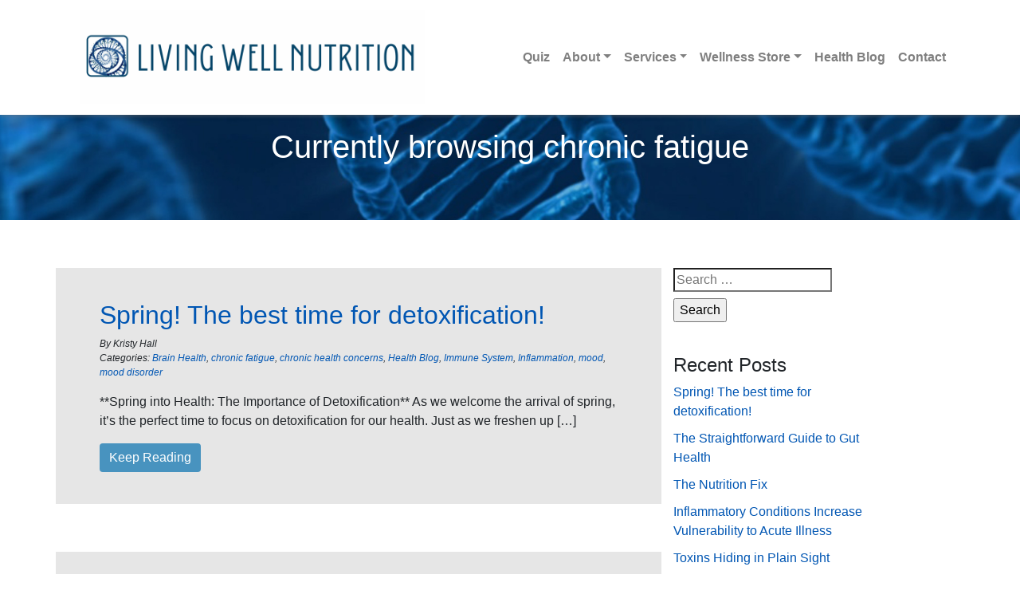

--- FILE ---
content_type: text/html; charset=UTF-8
request_url: https://www.livingwellnutrition.com/category/chronic-fatigue/
body_size: 15180
content:
<!doctype html>
<html lang="en-US">
	<head>
		<meta charset="UTF-8">
		<meta http-equiv="X-UA-Compatible" content="IE=edge">
		<meta name="viewport" content="width=device-width, initial-scale=1, shrink-to-fit=no">
		<title>chronic fatigue | Living Well Nutrition, The Center for Epigenetic Counseling</title>
<meta name='robots' content='max-image-preview:large' />
<link rel='dns-prefetch' href='//www.livingwellnutrition.com' />
<link rel='dns-prefetch' href='//oss.maxcdn.com' />
<link rel='dns-prefetch' href='//cdnjs.cloudflare.com' />
<link rel='dns-prefetch' href='//maxcdn.bootstrapcdn.com' />
<link rel='dns-prefetch' href='//www.googletagmanager.com' />
<link rel="alternate" type="application/rss+xml" title="Living Well Nutrition, The Center for Epigenetic Counseling &raquo; chronic fatigue Category Feed" href="https://www.livingwellnutrition.com/category/chronic-fatigue/feed/" />
<script>(()=>{"use strict";const e=[400,500,600,700,800,900],t=e=>`wprm-min-${e}`,n=e=>`wprm-max-${e}`,s=new Set,o="ResizeObserver"in window,r=o?new ResizeObserver((e=>{for(const t of e)c(t.target)})):null,i=.5/(window.devicePixelRatio||1);function c(s){const o=s.getBoundingClientRect().width||0;for(let r=0;r<e.length;r++){const c=e[r],a=o<=c+i;o>c+i?s.classList.add(t(c)):s.classList.remove(t(c)),a?s.classList.add(n(c)):s.classList.remove(n(c))}}function a(e){s.has(e)||(s.add(e),r&&r.observe(e),c(e))}!function(e=document){e.querySelectorAll(".wprm-recipe").forEach(a)}();if(new MutationObserver((e=>{for(const t of e)for(const e of t.addedNodes)e instanceof Element&&(e.matches?.(".wprm-recipe")&&a(e),e.querySelectorAll?.(".wprm-recipe").forEach(a))})).observe(document.documentElement,{childList:!0,subtree:!0}),!o){let e=0;addEventListener("resize",(()=>{e&&cancelAnimationFrame(e),e=requestAnimationFrame((()=>s.forEach(c)))}),{passive:!0})}})();</script><style id='wp-img-auto-sizes-contain-inline-css' type='text/css'>
img:is([sizes=auto i],[sizes^="auto," i]){contain-intrinsic-size:3000px 1500px}
/*# sourceURL=wp-img-auto-sizes-contain-inline-css */
</style>
<style id='wp-emoji-styles-inline-css' type='text/css'>

	img.wp-smiley, img.emoji {
		display: inline !important;
		border: none !important;
		box-shadow: none !important;
		height: 1em !important;
		width: 1em !important;
		margin: 0 0.07em !important;
		vertical-align: -0.1em !important;
		background: none !important;
		padding: 0 !important;
	}
/*# sourceURL=wp-emoji-styles-inline-css */
</style>
<link rel='stylesheet' id='wp-block-library-css' href='https://www.livingwellnutrition.com/wp-includes/css/dist/block-library/style.min.css?ver=6.9' type='text/css' media='all' />
<style id='classic-theme-styles-inline-css' type='text/css'>
/*! This file is auto-generated */
.wp-block-button__link{color:#fff;background-color:#32373c;border-radius:9999px;box-shadow:none;text-decoration:none;padding:calc(.667em + 2px) calc(1.333em + 2px);font-size:1.125em}.wp-block-file__button{background:#32373c;color:#fff;text-decoration:none}
/*# sourceURL=/wp-includes/css/classic-themes.min.css */
</style>
<link rel='stylesheet' id='wprm-public-css' href='https://www.livingwellnutrition.com/wp-content/plugins/wp-recipe-maker/dist/public-modern.css?ver=10.2.3' type='text/css' media='all' />
<style id='global-styles-inline-css' type='text/css'>
:root{--wp--preset--aspect-ratio--square: 1;--wp--preset--aspect-ratio--4-3: 4/3;--wp--preset--aspect-ratio--3-4: 3/4;--wp--preset--aspect-ratio--3-2: 3/2;--wp--preset--aspect-ratio--2-3: 2/3;--wp--preset--aspect-ratio--16-9: 16/9;--wp--preset--aspect-ratio--9-16: 9/16;--wp--preset--color--black: #000000;--wp--preset--color--cyan-bluish-gray: #abb8c3;--wp--preset--color--white: #ffffff;--wp--preset--color--pale-pink: #f78da7;--wp--preset--color--vivid-red: #cf2e2e;--wp--preset--color--luminous-vivid-orange: #ff6900;--wp--preset--color--luminous-vivid-amber: #fcb900;--wp--preset--color--light-green-cyan: #7bdcb5;--wp--preset--color--vivid-green-cyan: #00d084;--wp--preset--color--pale-cyan-blue: #8ed1fc;--wp--preset--color--vivid-cyan-blue: #0693e3;--wp--preset--color--vivid-purple: #9b51e0;--wp--preset--gradient--vivid-cyan-blue-to-vivid-purple: linear-gradient(135deg,rgb(6,147,227) 0%,rgb(155,81,224) 100%);--wp--preset--gradient--light-green-cyan-to-vivid-green-cyan: linear-gradient(135deg,rgb(122,220,180) 0%,rgb(0,208,130) 100%);--wp--preset--gradient--luminous-vivid-amber-to-luminous-vivid-orange: linear-gradient(135deg,rgb(252,185,0) 0%,rgb(255,105,0) 100%);--wp--preset--gradient--luminous-vivid-orange-to-vivid-red: linear-gradient(135deg,rgb(255,105,0) 0%,rgb(207,46,46) 100%);--wp--preset--gradient--very-light-gray-to-cyan-bluish-gray: linear-gradient(135deg,rgb(238,238,238) 0%,rgb(169,184,195) 100%);--wp--preset--gradient--cool-to-warm-spectrum: linear-gradient(135deg,rgb(74,234,220) 0%,rgb(151,120,209) 20%,rgb(207,42,186) 40%,rgb(238,44,130) 60%,rgb(251,105,98) 80%,rgb(254,248,76) 100%);--wp--preset--gradient--blush-light-purple: linear-gradient(135deg,rgb(255,206,236) 0%,rgb(152,150,240) 100%);--wp--preset--gradient--blush-bordeaux: linear-gradient(135deg,rgb(254,205,165) 0%,rgb(254,45,45) 50%,rgb(107,0,62) 100%);--wp--preset--gradient--luminous-dusk: linear-gradient(135deg,rgb(255,203,112) 0%,rgb(199,81,192) 50%,rgb(65,88,208) 100%);--wp--preset--gradient--pale-ocean: linear-gradient(135deg,rgb(255,245,203) 0%,rgb(182,227,212) 50%,rgb(51,167,181) 100%);--wp--preset--gradient--electric-grass: linear-gradient(135deg,rgb(202,248,128) 0%,rgb(113,206,126) 100%);--wp--preset--gradient--midnight: linear-gradient(135deg,rgb(2,3,129) 0%,rgb(40,116,252) 100%);--wp--preset--font-size--small: 13px;--wp--preset--font-size--medium: 20px;--wp--preset--font-size--large: 36px;--wp--preset--font-size--x-large: 42px;--wp--preset--spacing--20: 0.44rem;--wp--preset--spacing--30: 0.67rem;--wp--preset--spacing--40: 1rem;--wp--preset--spacing--50: 1.5rem;--wp--preset--spacing--60: 2.25rem;--wp--preset--spacing--70: 3.38rem;--wp--preset--spacing--80: 5.06rem;--wp--preset--shadow--natural: 6px 6px 9px rgba(0, 0, 0, 0.2);--wp--preset--shadow--deep: 12px 12px 50px rgba(0, 0, 0, 0.4);--wp--preset--shadow--sharp: 6px 6px 0px rgba(0, 0, 0, 0.2);--wp--preset--shadow--outlined: 6px 6px 0px -3px rgb(255, 255, 255), 6px 6px rgb(0, 0, 0);--wp--preset--shadow--crisp: 6px 6px 0px rgb(0, 0, 0);}:where(.is-layout-flex){gap: 0.5em;}:where(.is-layout-grid){gap: 0.5em;}body .is-layout-flex{display: flex;}.is-layout-flex{flex-wrap: wrap;align-items: center;}.is-layout-flex > :is(*, div){margin: 0;}body .is-layout-grid{display: grid;}.is-layout-grid > :is(*, div){margin: 0;}:where(.wp-block-columns.is-layout-flex){gap: 2em;}:where(.wp-block-columns.is-layout-grid){gap: 2em;}:where(.wp-block-post-template.is-layout-flex){gap: 1.25em;}:where(.wp-block-post-template.is-layout-grid){gap: 1.25em;}.has-black-color{color: var(--wp--preset--color--black) !important;}.has-cyan-bluish-gray-color{color: var(--wp--preset--color--cyan-bluish-gray) !important;}.has-white-color{color: var(--wp--preset--color--white) !important;}.has-pale-pink-color{color: var(--wp--preset--color--pale-pink) !important;}.has-vivid-red-color{color: var(--wp--preset--color--vivid-red) !important;}.has-luminous-vivid-orange-color{color: var(--wp--preset--color--luminous-vivid-orange) !important;}.has-luminous-vivid-amber-color{color: var(--wp--preset--color--luminous-vivid-amber) !important;}.has-light-green-cyan-color{color: var(--wp--preset--color--light-green-cyan) !important;}.has-vivid-green-cyan-color{color: var(--wp--preset--color--vivid-green-cyan) !important;}.has-pale-cyan-blue-color{color: var(--wp--preset--color--pale-cyan-blue) !important;}.has-vivid-cyan-blue-color{color: var(--wp--preset--color--vivid-cyan-blue) !important;}.has-vivid-purple-color{color: var(--wp--preset--color--vivid-purple) !important;}.has-black-background-color{background-color: var(--wp--preset--color--black) !important;}.has-cyan-bluish-gray-background-color{background-color: var(--wp--preset--color--cyan-bluish-gray) !important;}.has-white-background-color{background-color: var(--wp--preset--color--white) !important;}.has-pale-pink-background-color{background-color: var(--wp--preset--color--pale-pink) !important;}.has-vivid-red-background-color{background-color: var(--wp--preset--color--vivid-red) !important;}.has-luminous-vivid-orange-background-color{background-color: var(--wp--preset--color--luminous-vivid-orange) !important;}.has-luminous-vivid-amber-background-color{background-color: var(--wp--preset--color--luminous-vivid-amber) !important;}.has-light-green-cyan-background-color{background-color: var(--wp--preset--color--light-green-cyan) !important;}.has-vivid-green-cyan-background-color{background-color: var(--wp--preset--color--vivid-green-cyan) !important;}.has-pale-cyan-blue-background-color{background-color: var(--wp--preset--color--pale-cyan-blue) !important;}.has-vivid-cyan-blue-background-color{background-color: var(--wp--preset--color--vivid-cyan-blue) !important;}.has-vivid-purple-background-color{background-color: var(--wp--preset--color--vivid-purple) !important;}.has-black-border-color{border-color: var(--wp--preset--color--black) !important;}.has-cyan-bluish-gray-border-color{border-color: var(--wp--preset--color--cyan-bluish-gray) !important;}.has-white-border-color{border-color: var(--wp--preset--color--white) !important;}.has-pale-pink-border-color{border-color: var(--wp--preset--color--pale-pink) !important;}.has-vivid-red-border-color{border-color: var(--wp--preset--color--vivid-red) !important;}.has-luminous-vivid-orange-border-color{border-color: var(--wp--preset--color--luminous-vivid-orange) !important;}.has-luminous-vivid-amber-border-color{border-color: var(--wp--preset--color--luminous-vivid-amber) !important;}.has-light-green-cyan-border-color{border-color: var(--wp--preset--color--light-green-cyan) !important;}.has-vivid-green-cyan-border-color{border-color: var(--wp--preset--color--vivid-green-cyan) !important;}.has-pale-cyan-blue-border-color{border-color: var(--wp--preset--color--pale-cyan-blue) !important;}.has-vivid-cyan-blue-border-color{border-color: var(--wp--preset--color--vivid-cyan-blue) !important;}.has-vivid-purple-border-color{border-color: var(--wp--preset--color--vivid-purple) !important;}.has-vivid-cyan-blue-to-vivid-purple-gradient-background{background: var(--wp--preset--gradient--vivid-cyan-blue-to-vivid-purple) !important;}.has-light-green-cyan-to-vivid-green-cyan-gradient-background{background: var(--wp--preset--gradient--light-green-cyan-to-vivid-green-cyan) !important;}.has-luminous-vivid-amber-to-luminous-vivid-orange-gradient-background{background: var(--wp--preset--gradient--luminous-vivid-amber-to-luminous-vivid-orange) !important;}.has-luminous-vivid-orange-to-vivid-red-gradient-background{background: var(--wp--preset--gradient--luminous-vivid-orange-to-vivid-red) !important;}.has-very-light-gray-to-cyan-bluish-gray-gradient-background{background: var(--wp--preset--gradient--very-light-gray-to-cyan-bluish-gray) !important;}.has-cool-to-warm-spectrum-gradient-background{background: var(--wp--preset--gradient--cool-to-warm-spectrum) !important;}.has-blush-light-purple-gradient-background{background: var(--wp--preset--gradient--blush-light-purple) !important;}.has-blush-bordeaux-gradient-background{background: var(--wp--preset--gradient--blush-bordeaux) !important;}.has-luminous-dusk-gradient-background{background: var(--wp--preset--gradient--luminous-dusk) !important;}.has-pale-ocean-gradient-background{background: var(--wp--preset--gradient--pale-ocean) !important;}.has-electric-grass-gradient-background{background: var(--wp--preset--gradient--electric-grass) !important;}.has-midnight-gradient-background{background: var(--wp--preset--gradient--midnight) !important;}.has-small-font-size{font-size: var(--wp--preset--font-size--small) !important;}.has-medium-font-size{font-size: var(--wp--preset--font-size--medium) !important;}.has-large-font-size{font-size: var(--wp--preset--font-size--large) !important;}.has-x-large-font-size{font-size: var(--wp--preset--font-size--x-large) !important;}
:where(.wp-block-post-template.is-layout-flex){gap: 1.25em;}:where(.wp-block-post-template.is-layout-grid){gap: 1.25em;}
:where(.wp-block-term-template.is-layout-flex){gap: 1.25em;}:where(.wp-block-term-template.is-layout-grid){gap: 1.25em;}
:where(.wp-block-columns.is-layout-flex){gap: 2em;}:where(.wp-block-columns.is-layout-grid){gap: 2em;}
:root :where(.wp-block-pullquote){font-size: 1.5em;line-height: 1.6;}
/*# sourceURL=global-styles-inline-css */
</style>
<link rel='stylesheet' id='rs-plugin-settings-css' href='https://www.livingwellnutrition.com/wp-content/plugins/revslider/public/assets/css/settings.css?ver=5.4.8' type='text/css' media='all' />
<style id='rs-plugin-settings-inline-css' type='text/css'>
#rs-demo-id {}
/*# sourceURL=rs-plugin-settings-inline-css */
</style>
<link rel='stylesheet' id='tribe-events-v2-single-skeleton-css' href='https://www.livingwellnutrition.com/wp-content/plugins/the-events-calendar/build/css/tribe-events-single-skeleton.css?ver=6.15.12.2' type='text/css' media='all' />
<link rel='stylesheet' id='tribe-events-v2-single-skeleton-full-css' href='https://www.livingwellnutrition.com/wp-content/plugins/the-events-calendar/build/css/tribe-events-single-full.css?ver=6.15.12.2' type='text/css' media='all' />
<link rel='stylesheet' id='tec-events-elementor-widgets-base-styles-css' href='https://www.livingwellnutrition.com/wp-content/plugins/the-events-calendar/build/css/integrations/plugins/elementor/widgets/widget-base.css?ver=6.15.12.2' type='text/css' media='all' />
<link rel='stylesheet' id='bootstrap.min-css' href='//maxcdn.bootstrapcdn.com/bootstrap/4.0.0-beta.2/css/bootstrap.min.css?ver=6.9' type='text/css' media='all' />
<link rel='stylesheet' id='font-awesome-css' href='https://www.livingwellnutrition.com/wp-content/plugins/elementor/assets/lib/font-awesome/css/font-awesome.min.css?ver=4.7.0' type='text/css' media='all' />
<link rel='stylesheet' id='google-fonts-css' href='http:////fonts.googleapis.com/css?family=Libre+Baskerville%3A400%2C400i%2C700%7CRoboto%3A400%2C400i%2C500%2C500i%2C700%2C700i&#038;ver=6.9' type='text/css' media='all' />
<script type="text/javascript" src="https://www.livingwellnutrition.com/wp-includes/js/jquery/jquery.min.js?ver=3.7.1" id="jquery-core-js"></script>
<script type="text/javascript" src="https://www.livingwellnutrition.com/wp-includes/js/jquery/jquery-migrate.min.js?ver=3.4.1" id="jquery-migrate-js"></script>
<script type="text/javascript" src="https://www.livingwellnutrition.com/wp-content/plugins/revslider/public/assets/js/jquery.themepunch.tools.min.js?ver=5.4.8" id="tp-tools-js"></script>
<script type="text/javascript" src="https://www.livingwellnutrition.com/wp-content/plugins/revslider/public/assets/js/jquery.themepunch.revolution.min.js?ver=5.4.8" id="revmin-js"></script>
<script type="text/javascript" src="//cdnjs.cloudflare.com/ajax/libs/popper.js/1.12.3/umd/popper.min.js?ver=6.9" id="popper-js"></script>
<script type="text/javascript" src="//maxcdn.bootstrapcdn.com/bootstrap/4.0.0-beta.3/js/bootstrap.min.js?ver=6.9" id="bootstrap.min-js"></script>

<!-- Google tag (gtag.js) snippet added by Site Kit -->
<!-- Google Analytics snippet added by Site Kit -->
<script type="text/javascript" src="https://www.googletagmanager.com/gtag/js?id=GT-PZ6GGVQ" id="google_gtagjs-js" async></script>
<script type="text/javascript" id="google_gtagjs-js-after">
/* <![CDATA[ */
window.dataLayer = window.dataLayer || [];function gtag(){dataLayer.push(arguments);}
gtag("set","linker",{"domains":["www.livingwellnutrition.com"]});
gtag("js", new Date());
gtag("set", "developer_id.dZTNiMT", true);
gtag("config", "GT-PZ6GGVQ");
//# sourceURL=google_gtagjs-js-after
/* ]]> */
</script>
<link rel="https://api.w.org/" href="https://www.livingwellnutrition.com/wp-json/" /><link rel="alternate" title="JSON" type="application/json" href="https://www.livingwellnutrition.com/wp-json/wp/v2/categories/7" /><meta name="generator" content="Site Kit by Google 1.167.0" /><style type="text/css"> .tippy-box[data-theme~="wprm"] { background-color: #333333; color: #FFFFFF; } .tippy-box[data-theme~="wprm"][data-placement^="top"] > .tippy-arrow::before { border-top-color: #333333; } .tippy-box[data-theme~="wprm"][data-placement^="bottom"] > .tippy-arrow::before { border-bottom-color: #333333; } .tippy-box[data-theme~="wprm"][data-placement^="left"] > .tippy-arrow::before { border-left-color: #333333; } .tippy-box[data-theme~="wprm"][data-placement^="right"] > .tippy-arrow::before { border-right-color: #333333; } .tippy-box[data-theme~="wprm"] a { color: #FFFFFF; } .wprm-comment-rating svg { width: 18px !important; height: 18px !important; } img.wprm-comment-rating { width: 90px !important; height: 18px !important; } body { --comment-rating-star-color: #343434; } body { --wprm-popup-font-size: 16px; } body { --wprm-popup-background: #ffffff; } body { --wprm-popup-title: #000000; } body { --wprm-popup-content: #444444; } body { --wprm-popup-button-background: #444444; } body { --wprm-popup-button-text: #ffffff; } body { --wprm-popup-accent: #747B2D; }</style><style type="text/css">.wprm-glossary-term {color: #5A822B;text-decoration: underline;cursor: help;}</style><meta name="tec-api-version" content="v1"><meta name="tec-api-origin" content="https://www.livingwellnutrition.com"><link rel="alternate" href="https://www.livingwellnutrition.com/wp-json/tribe/events/v1/" /><meta name="generator" content="Elementor 3.33.4; features: e_font_icon_svg, additional_custom_breakpoints; settings: css_print_method-external, google_font-enabled, font_display-swap">
<!-- SEO meta tags powered by SmartCrawl https://wpmudev.com/project/smartcrawl-wordpress-seo/ -->
<link rel="canonical" href="https://www.livingwellnutrition.com/category/chronic-fatigue/" />
<link rel='next' href='https://www.livingwellnutrition.com/category/chronic-fatigue/page/2/' />
<script type="application/ld+json">{"@context":"https:\/\/schema.org","@graph":[{"@type":"Organization","@id":"https:\/\/www.livingwellnutrition.com\/#schema-publishing-organization","url":"https:\/\/www.livingwellnutrition.com","name":"Living Well Nutrition, The Center for Epigenetic Counseling"},{"@type":"WebSite","@id":"https:\/\/www.livingwellnutrition.com\/#schema-website","url":"https:\/\/www.livingwellnutrition.com","name":"Living Well Nutrition, The Center for Epigenetic Counseling","encoding":"UTF-8","potentialAction":{"@type":"SearchAction","target":"https:\/\/www.livingwellnutrition.com\/search\/{search_term_string}\/","query-input":"required name=search_term_string"}},{"@type":"CollectionPage","@id":"https:\/\/www.livingwellnutrition.com\/category\/chronic-fatigue\/#schema-webpage","isPartOf":{"@id":"https:\/\/www.livingwellnutrition.com\/#schema-website"},"publisher":{"@id":"https:\/\/www.livingwellnutrition.com\/#schema-publishing-organization"},"url":"https:\/\/www.livingwellnutrition.com\/category\/chronic-fatigue\/","mainEntity":{"@type":"ItemList","itemListElement":[{"@type":"ListItem","position":"1","url":"https:\/\/www.livingwellnutrition.com\/spring-the-best-time-for-detoxification\/"},{"@type":"ListItem","position":"2","url":"https:\/\/www.livingwellnutrition.com\/listen-to-your-gut-health\/"},{"@type":"ListItem","position":"3","url":"https:\/\/www.livingwellnutrition.com\/time-for-healing\/"},{"@type":"ListItem","position":"4","url":"https:\/\/www.livingwellnutrition.com\/sauces-save-health\/"},{"@type":"ListItem","position":"5","url":"https:\/\/www.livingwellnutrition.com\/fibromyalgia-symptoms-improved\/"}]}},{"@type":"BreadcrumbList","@id":"https:\/\/www.livingwellnutrition.com\/category\/chronic-fatigue?category_name=chronic-fatigue\/#breadcrumb","itemListElement":[{"@type":"ListItem","position":1,"name":"Home","item":"https:\/\/www.livingwellnutrition.com"},{"@type":"ListItem","position":2,"name":"Archive for chronic fatigue"}]}]}</script>
<!-- /SEO -->
			<style>
				.e-con.e-parent:nth-of-type(n+4):not(.e-lazyloaded):not(.e-no-lazyload),
				.e-con.e-parent:nth-of-type(n+4):not(.e-lazyloaded):not(.e-no-lazyload) * {
					background-image: none !important;
				}
				@media screen and (max-height: 1024px) {
					.e-con.e-parent:nth-of-type(n+3):not(.e-lazyloaded):not(.e-no-lazyload),
					.e-con.e-parent:nth-of-type(n+3):not(.e-lazyloaded):not(.e-no-lazyload) * {
						background-image: none !important;
					}
				}
				@media screen and (max-height: 640px) {
					.e-con.e-parent:nth-of-type(n+2):not(.e-lazyloaded):not(.e-no-lazyload),
					.e-con.e-parent:nth-of-type(n+2):not(.e-lazyloaded):not(.e-no-lazyload) * {
						background-image: none !important;
					}
				}
			</style>
			<link rel="icon" href="https://www.livingwellnutrition.com/wp-content/uploads/cropped-LWN.Favicon-1-32x32.png" sizes="32x32" />
<link rel="icon" href="https://www.livingwellnutrition.com/wp-content/uploads/cropped-LWN.Favicon-1-192x192.png" sizes="192x192" />
<link rel="apple-touch-icon" href="https://www.livingwellnutrition.com/wp-content/uploads/cropped-LWN.Favicon-1-180x180.png" />
<meta name="msapplication-TileImage" content="https://www.livingwellnutrition.com/wp-content/uploads/cropped-LWN.Favicon-1-270x270.png" />
<script type="text/javascript">function setREVStartSize(e){									
						try{ e.c=jQuery(e.c);var i=jQuery(window).width(),t=9999,r=0,n=0,l=0,f=0,s=0,h=0;
							if(e.responsiveLevels&&(jQuery.each(e.responsiveLevels,function(e,f){f>i&&(t=r=f,l=e),i>f&&f>r&&(r=f,n=e)}),t>r&&(l=n)),f=e.gridheight[l]||e.gridheight[0]||e.gridheight,s=e.gridwidth[l]||e.gridwidth[0]||e.gridwidth,h=i/s,h=h>1?1:h,f=Math.round(h*f),"fullscreen"==e.sliderLayout){var u=(e.c.width(),jQuery(window).height());if(void 0!=e.fullScreenOffsetContainer){var c=e.fullScreenOffsetContainer.split(",");if (c) jQuery.each(c,function(e,i){u=jQuery(i).length>0?u-jQuery(i).outerHeight(!0):u}),e.fullScreenOffset.split("%").length>1&&void 0!=e.fullScreenOffset&&e.fullScreenOffset.length>0?u-=jQuery(window).height()*parseInt(e.fullScreenOffset,0)/100:void 0!=e.fullScreenOffset&&e.fullScreenOffset.length>0&&(u-=parseInt(e.fullScreenOffset,0))}f=u}else void 0!=e.minHeight&&f<e.minHeight&&(f=e.minHeight);e.c.closest(".rev_slider_wrapper").css({height:f})					
						}catch(d){console.log("Failure at Presize of Slider:"+d)}						
					};</script>
<style id="sccss">img.alignright { float: right; margin: 0 0 1em 1em; }
img.alignleft { float: left; margin: 0 1em 1em 0; }
img.aligncenter { display: block; margin-left: auto; margin-right: auto; }
.alignright { float: right; }
.alignleft { float: left; }
.aligncenter { display: block; margin-left: auto; margin-right: auto; }

body {padding-top:72px;}
body.logged-in {padding-top:102px;}
/* body.logged-in .fixed-top {margin-top:32px;} */

.container-fluid {padding:0;}

.container-padding {
  padding:60px 0;
}

header.header {
  background:#fff;
	-webkit-box-shadow: 0px 2px 4px 0px rgba(102,102,102,0.5);
  -moz-box-shadow: 0px 2px 4px 0px rgba(102,102,102,0.5);
  box-shadow: 0px 2px 4px 0px rgba(102,102,102,0.5);
}

.top-bar {padding: 10px 0 0;}
.top-bar .contact-info li {
	padding-left:15px;
}
.top-bar .contact-info li a {color:#fff;}

.navbar .dropdown-menu li {
	width: 100%;
  margin-left: 0 !important;
}

.dropdown:hover>.dropdown-menu {
	display: block;
  margin:0!important;
}

.navbar > .dropdown-menu {margin:0!important;}

.menu-item-has-children:hover>.sub-menu {
  display:block;
  top: 0;
  margin-left: 99%;
}

.dropdown-menu>.menu-item-has-children>.dropdown-item::after {
    display: inline-block;
    width: 0;
    height: 0;
    margin-left: .255em;
    vertical-align: .15em;
    content: "";
    border-top: .3em solid;
    border-right: .3em solid transparent;
    border-bottom: 0;
    border-left: .3em solid transparent;
  	/* Safari */
-webkit-transform: rotate(-90deg);

/* Firefox */
-moz-transform: rotate(-90deg);

/* IE */
-ms-transform: rotate(-90deg);

/* Opera */
-o-transform: rotate(-90deg);
}

.navbar-light .navbar-nav .nav-link {
    font-family: 'Roboto', sans-serif;
    font-weight: bold
}

#form-container {
  height:100%;
}

.home-funnel .inner {padding:40px;}

.home-funnel .inner h2, .site-wide-cta h2 {
  font-family: 'Libre Baskerville', serif;
  color:#4893BF;
  font-size:32px;
}

.home-funnel .inner p, .site-wide-cta p {
  font-family: 'Roboto', sans-serif;
  color:#000;
  font-size:18px;
}

.page-header{
	padding:60px 0;
}

.page-header h1 {color:#fff;}

a {color:#0056b3}

.site-wide-cta {
	padding:60px 0;
}

footer.footer {
	/*background:#062f6e; replaced 6/22/2023*/
	background:	#022743;
	padding-top:60px;
  padding-bottom:134px;
  color:#fff;
}

footer.footer ul {
  list-style:none;
  padding:0;
}

footer.footer li {
  margin:20px 20px 20px 0;
}
footer.footer a {color:#fff;}

p.copyright {
	font-size:14px;
}
	 .btn-primary, .bg-primary {
		 background-color:#4893BF!important;
		 color:#fff;
		 border:none;
	 }

	 .btn-primary:hover {
		 background-color:#0467ff!important;
		 color:#fff;
		 border:none;
	 }

/* Small devices (landscape phones, 576px and up)*/
@media (min-width: 576px) {
	body {padding-top:100px;}
}

/* Medium devices (tablets, 768px and up)*/
@media (min-width: 768px) {
	
}

/* Large devices (desktops, 992px and up)*/
@media (min-width: 992px) {
  .home-funnel .inner {padding:100px;}
}

/* Extra large devices (large desktops, 1200px and up)*/
@media (min-width: 1200px) {
  
}


.blog .post, .tag .post, .archive .post {
    margin-bottom: 60px;
    background: #e6e6e6;
    padding: 40px;
}

/*Pagination*/
ul.page-numbers {
    list-style: none;
    margin: 0;
}

.page-numbers:after {
    content: ".";
    display: block;
    clear: both;
    visibility: hidden;
    line-height: 0;
    height: 0;
}

ul.page-numbers li {
    display: block;
    float: left;
    margin: 0 4px 4px 0;
    text-align: center;
}

.page-numbers a,
.page-numbers span {
    line-height: 1.6em;
    display: block;
    padding: 0 6px;
    height: 18px;
    line-height: 18px;
    font-size: 12px;
    text-decoration: none;
    font-weight: 400;
    cursor: pointer;
    border: 1px solid #ddd;
    color: #888;
}

.page-numbers a span { padding: 0 }

.page-numbers a:hover,
.page-numbers.current,
.page-numbers.current:hover {
    color: #000;
    background: #f7f7f7;
    text-decoration: none;
}

.page-numbers:hover { text-decoration: none }

.sidebar .widget {
    margin-bottom: 40px;
}

.page-template-default .sidebar .widget {
    text-align: center;
}

.sidebar .widget ul {
  list-style:none;
  padding-left:0;
}

.sidebar .widget li {
  margin-bottom:10px;
}

@media (min-width: 783px) {
  #forminator-module-504 .forminator-row:nth-child(2) {
      width: 80%;
      float: left;
  }
}</style>		<!-- Google Analytics -->
		<script>
		(function(i,s,o,g,r,a,m){i['GoogleAnalyticsObject']=r;i[r]=i[r]||function(){
		(i[r].q=i[r].q||[]).push(arguments)},i[r].l=1*new Date();a=s.createElement(o),
		m=s.getElementsByTagName(o)[0];a.async=1;a.src=g;m.parentNode.insertBefore(a,m)
		})(window,document,'script','https://www.google-analytics.com/analytics.js','ga');

		ga('create', 'UA-79141673-1', 'auto');
		ga('send', 'pageview');
		</script>
		<!-- End Google Analytics -->
		<!-- Font Awesome 6 Free -->
<link href="https://cdnjs.cloudflare.com/ajax/libs/font-awesome/6.5.2/css/all.min.css" rel="stylesheet">

	</head>
	<body class="archive category category-chronic-fatigue category-7 wp-custom-logo wp-theme-cenc tribe-no-js elementor-default elementor-kit-4621">
	
	<header class="header fixed-top">
			  	<nav class="navbar navbar-expand-md navbar-light">		 
		  <div class="container">
			<a class="navbar-brand col-9 col-sm-5" href="https://www.livingwellnutrition.com">

						<img class="img-fluid" alt="Living Well Nutrition, The Center for Epigenetic Counseling logo" src="https://www.livingwellnutrition.com/wp-content/uploads/logo-2025-1-scaled.png" />
			
			</a>
			  	
			  <button class="navbar-toggler navbar-toggler-right" type="button" data-toggle="collapse" data-target="#navbarSupportedContent" aria-controls="navbarSupportedContent" aria-expanded="false" aria-label="Toggle navigation">
			  <span class="navbar-toggler-icon"></span>
			  </button>

			  	<div id="navbarSupportedContent" class="collapse navbar-collapse"><ul id="menu-header-menu" class="navbar-nav ml-auto"><li  id="menu-item-4802" class="menu-item menu-item-type-post_type menu-item-object-page nav-item nav-item-4802"><a href="https://www.livingwellnutrition.com/quiz/" class="nav-link">Quiz</a></li>
<li  id="menu-item-4780" class="menu-item menu-item-type-custom menu-item-object-custom menu-item-has-children dropdown nav-item nav-item-4780"><a href="#" class="nav-link dropdown-toggle">About</a>
<ul class="dropdown-menu depth_0">
	<li  id="menu-item-3031" class="menu-item menu-item-type-post_type menu-item-object-page nav-item nav-item-3031"><a class="dropdown-item" href="https://www.livingwellnutrition.com/about-cenc/" class="nav-link">About the Center</a></li>
	<li  id="menu-item-3925" class="menu-item menu-item-type-post_type menu-item-object-page nav-item nav-item-3925"><a class="dropdown-item" href="https://www.livingwellnutrition.com/about-kristy-hall/" class="nav-link">About Kristy Hall</a></li>
</ul>
</li>
<li  id="menu-item-4766" class="menu-item menu-item-type-custom menu-item-object-custom menu-item-has-children dropdown nav-item nav-item-4766"><a href="#" class="nav-link dropdown-toggle">Services</a>
<ul class="dropdown-menu depth_0">
	<li  id="menu-item-4487" class="menu-item menu-item-type-post_type menu-item-object-page nav-item nav-item-4487"><a class="dropdown-item" href="https://www.livingwellnutrition.com/renew-remedy/" class="nav-link">Neural Entrainment</a></li>
	<li  id="menu-item-3048" class="menu-item menu-item-type-post_type menu-item-object-page nav-item nav-item-3048"><a class="dropdown-item" href="https://www.livingwellnutrition.com/different-dietitian/" class="nav-link">Functional Nutrition</a></li>
	<li  id="menu-item-3035" class="menu-item menu-item-type-post_type menu-item-object-page nav-item nav-item-3035"><a class="dropdown-item" href="https://www.livingwellnutrition.com/health-coaching/epigenetics-nutritional-genetic-testing/" class="nav-link">Epigenetics Testing</a></li>
	<li  id="menu-item-4773" class="menu-item menu-item-type-post_type menu-item-object-page nav-item nav-item-4773"><a class="dropdown-item" href="https://www.livingwellnutrition.com/specialty-labs/" class="nav-link">Specialty Labs</a></li>
</ul>
</li>
<li  id="menu-item-4767" class="menu-item menu-item-type-custom menu-item-object-custom menu-item-has-children dropdown nav-item nav-item-4767"><a href="#" class="nav-link dropdown-toggle">Wellness Store</a>
<ul class="dropdown-menu depth_0">
	<li  id="menu-item-3051" class="menu-item menu-item-type-post_type menu-item-object-page nav-item nav-item-3051"><a class="dropdown-item" href="https://www.livingwellnutrition.com/natural-supplements/" class="nav-link">Supplements</a></li>
	<li  id="menu-item-3038" class="menu-item menu-item-type-post_type menu-item-object-page nav-item nav-item-3038"><a class="dropdown-item" href="https://www.livingwellnutrition.com/health-wellness-resources/" class="nav-link">Resources</a></li>
</ul>
</li>
<li  id="menu-item-4389" class="menu-item menu-item-type-post_type menu-item-object-page current_page_parent nav-item nav-item-4389"><a href="https://www.livingwellnutrition.com/blog/" class="nav-link">Health Blog</a></li>
<li  id="menu-item-3033" class="menu-item menu-item-type-post_type menu-item-object-page nav-item nav-item-3033"><a href="https://www.livingwellnutrition.com/contact-loveland-functional-nutritionist/" class="nav-link">Contact</a></li>
</ul></div>		  </div>
		</nav>

	</header>
<div class="container-fluid page-header" style="background:url(https://www.livingwellnutrition.com/wp-content/uploads/cenc-header-background-1.jpg) no-repeat;background-size:cover;background-position:center center;">
	<div class="container">
		<div class="row">
			<div class="col-sm-12 text-center">
				<h1>Currently browsing chronic fatigue</h1>
			</div>
		</div>
	</div>
</div>

<div class="container-fluid container-padding">
	<div class="container">
		<div class="row">
		<div class="col-sm-8">
		<div class="row post">
					<div class="col-sm-12">
								<h2><a href="https://www.livingwellnutrition.com/spring-the-best-time-for-detoxification/">Spring! The best time for detoxification!</a></h2>
				<p style="font-size: 12px;"><em>By <span class="author">Kristy Hall</span><br />Categories: <span class="categories"><a href="https://www.livingwellnutrition.com/category/brain-health/" rel="category tag">Brain Health</a>, <a href="https://www.livingwellnutrition.com/category/chronic-fatigue/" rel="category tag">chronic fatigue</a>, <a href="https://www.livingwellnutrition.com/category/chronic-health-concerns/" rel="category tag">chronic health concerns</a>, <a href="https://www.livingwellnutrition.com/category/blog/" rel="category tag">Health Blog</a>, <a href="https://www.livingwellnutrition.com/category/immune-system/" rel="category tag">Immune System</a>, <a href="https://www.livingwellnutrition.com/category/inflammation/" rel="category tag">Inflammation</a>, <a href="https://www.livingwellnutrition.com/category/mood/" rel="category tag">mood</a>, <a href="https://www.livingwellnutrition.com/category/mood-disorder/" rel="category tag">mood disorder</a></span></em></p>
				<p>**Spring into Health: The Importance of Detoxification** As we welcome the arrival of spring, it&#8217;s the perfect time to focus on detoxification for our health. Just as we freshen up [&hellip;]</p>
				<a class="btn btn-primary" href="https://www.livingwellnutrition.com/spring-the-best-time-for-detoxification/">Keep Reading</a>
			</div>
		</div>

					<div class="row post">
				<div class="col-sm-3">
			<a href="https://www.livingwellnutrition.com/listen-to-your-gut-health/"><img width="150" height="150" src="https://www.livingwellnutrition.com/wp-content/uploads/gut-health-digestion-issues-150x150.jpg" class="attachment-img-fluid size-img-fluid wp-post-image" alt="gut health digestion issues" decoding="async" srcset="https://www.livingwellnutrition.com/wp-content/uploads/gut-health-digestion-issues-150x150.jpg 150w, https://www.livingwellnutrition.com/wp-content/uploads/gut-health-digestion-issues-500x500.jpg 500w" sizes="(max-width: 150px) 100vw, 150px" /></a>
		</div>
		<div class="col-sm-9">
							<h2><a href="https://www.livingwellnutrition.com/listen-to-your-gut-health/">“Listen to Your Gut” Health (revised)</a></h2>
				<p style="font-size: 12px;"><em>By <span class="author">Kristy Hall</span><br />Categories: <span class="categories"><a href="https://www.livingwellnutrition.com/category/brain-health/" rel="category tag">Brain Health</a>, <a href="https://www.livingwellnutrition.com/category/chronic-fatigue/" rel="category tag">chronic fatigue</a>, <a href="https://www.livingwellnutrition.com/category/chronic-health-concerns/" rel="category tag">chronic health concerns</a>, <a href="https://www.livingwellnutrition.com/category/blog/" rel="category tag">Health Blog</a>, <a href="https://www.livingwellnutrition.com/category/inflammation/" rel="category tag">Inflammation</a>, <a href="https://www.livingwellnutrition.com/category/my-cancer-experience/" rel="category tag">My Experience with Cancer</a></span></em></p>
				<p>The Gut Reset Project At Living Well Nutrition, we know how important listening to your gut is. Sure, listening to your intuition is important, but that isn’t what we’re talking [&hellip;]</p>
				<a class="btn btn-primary" href="https://www.livingwellnutrition.com/listen-to-your-gut-health/">Keep Reading</a>
			</div>
		</div>

					<div class="row post">
				<div class="col-sm-3">
			<a href="https://www.livingwellnutrition.com/time-for-healing/"><img width="150" height="150" src="https://www.livingwellnutrition.com/wp-content/uploads/pocket-watch-1637392_1920-150x150.jpg" class="attachment-img-fluid size-img-fluid wp-post-image" alt="pocket watch on sand with flowers" decoding="async" /></a>
		</div>
		<div class="col-sm-9">
							<h2><a href="https://www.livingwellnutrition.com/time-for-healing/">Time for Healing</a></h2>
				<p style="font-size: 12px;"><em>By <span class="author">Kristy Hall</span><br />Categories: <span class="categories"><a href="https://www.livingwellnutrition.com/category/chronic-fatigue/" rel="category tag">chronic fatigue</a>, <a href="https://www.livingwellnutrition.com/category/chronic-health-concerns/" rel="category tag">chronic health concerns</a>, <a href="https://www.livingwellnutrition.com/category/chronic-pain/" rel="category tag">Chronic pain</a>, <a href="https://www.livingwellnutrition.com/category/blog/" rel="category tag">Health Blog</a>, <a href="https://www.livingwellnutrition.com/category/inspiring-people/" rel="category tag">Inspiring people</a>, <a href="https://www.livingwellnutrition.com/category/pain/" rel="category tag">Pain</a>, <a href="https://www.livingwellnutrition.com/category/pain-relief/" rel="category tag">Pain relief</a></span></em></p>
				<p>Healing takes responsibility.  Healing takes guidance.  Most of all, healing takes patience. You didn&#8217;t get sick overnight, and you&#8217;ll likely not get healthy overnight.  I know that&#8217;s not what you [&hellip;]</p>
				<a class="btn btn-primary" href="https://www.livingwellnutrition.com/time-for-healing/">Keep Reading</a>
			</div>
		</div>

					<div class="row post">
				<div class="col-sm-3">
			<a href="https://www.livingwellnutrition.com/sauces-save-health/"><img width="150" height="150" src="https://www.livingwellnutrition.com/wp-content/uploads/pesto-1556974_1280-150x150.jpg" class="attachment-img-fluid size-img-fluid wp-post-image" alt="healthy pesto, pesto, homemade, good intentions" decoding="async" srcset="https://www.livingwellnutrition.com/wp-content/uploads/pesto-1556974_1280-150x150.jpg 150w, https://www.livingwellnutrition.com/wp-content/uploads/pesto-1556974_1280-300x300.jpg 300w, https://www.livingwellnutrition.com/wp-content/uploads/pesto-1556974_1280-768x768.jpg 768w, https://www.livingwellnutrition.com/wp-content/uploads/pesto-1556974_1280-1024x1024.jpg 1024w, https://www.livingwellnutrition.com/wp-content/uploads/pesto-1556974_1280.jpg 1280w" sizes="(max-width: 150px) 100vw, 150px" /></a>
		</div>
		<div class="col-sm-9">
							<h2><a href="https://www.livingwellnutrition.com/sauces-save-health/">Sauces That Save Your Health</a></h2>
				<p style="font-size: 12px;"><em>By <span class="author">Kristy Hall</span><br />Categories: <span class="categories"><a href="https://www.livingwellnutrition.com/category/chronic-fatigue/" rel="category tag">chronic fatigue</a>, <a href="https://www.livingwellnutrition.com/category/chronic-health-concerns/" rel="category tag">chronic health concerns</a>, <a href="https://www.livingwellnutrition.com/category/chronic-pain/" rel="category tag">Chronic pain</a>, <a href="https://www.livingwellnutrition.com/category/blog/" rel="category tag">Health Blog</a>, <a href="https://www.livingwellnutrition.com/category/pain/" rel="category tag">Pain</a>, <a href="https://www.livingwellnutrition.com/category/pain-relief/" rel="category tag">Pain relief</a></span></em></p>
				<p>Healthy Sauces are Tasty Medicine Healthy sauces contain nutrients that can save and improve your quality of life.  Just like party streamers add pizzazz and energy to a party, these [&hellip;]</p>
				<a class="btn btn-primary" href="https://www.livingwellnutrition.com/sauces-save-health/">Keep Reading</a>
			</div>
		</div>

					<div class="row post">
				<div class="col-sm-3">
			<a href="https://www.livingwellnutrition.com/fibromyalgia-symptoms-improved/"><img width="150" height="150" src="https://www.livingwellnutrition.com/wp-content/uploads/cover-image-of-healthy-living-150x150.png" class="attachment-img-fluid size-img-fluid wp-post-image" alt="photo of healthy woman hiking" decoding="async" srcset="https://www.livingwellnutrition.com/wp-content/uploads/cover-image-of-healthy-living-150x150.png 150w, https://www.livingwellnutrition.com/wp-content/uploads/cover-image-of-healthy-living.png 300w" sizes="(max-width: 150px) 100vw, 150px" /></a>
		</div>
		<div class="col-sm-9">
							<h2><a href="https://www.livingwellnutrition.com/fibromyalgia-symptoms-improved/">Fibromyalgia Symptoms Improved</a></h2>
				<p style="font-size: 12px;"><em>By <span class="author">Kristy Hall</span><br />Categories: <span class="categories"><a href="https://www.livingwellnutrition.com/category/chronic-fatigue/" rel="category tag">chronic fatigue</a>, <a href="https://www.livingwellnutrition.com/category/chronic-health-concerns/" rel="category tag">chronic health concerns</a>, <a href="https://www.livingwellnutrition.com/category/chronic-pain/" rel="category tag">Chronic pain</a>, <a href="https://www.livingwellnutrition.com/category/blog/" rel="category tag">Health Blog</a>, <a href="https://www.livingwellnutrition.com/category/pain/" rel="category tag">Pain</a></span></em></p>
				<p>There is exciting news for fibromyalgia sufferers.  Fibromyalgia symptoms not only include muscle pain and fatigue, but also anxiety, depression, interpersonal sensitivity, hostility, poor sleep, tender points, inflammation and more! [&hellip;]</p>
				<a class="btn btn-primary" href="https://www.livingwellnutrition.com/fibromyalgia-symptoms-improved/">Keep Reading</a>
			</div>
		</div>

						<div class="text-center">
			<ul class='page-numbers'>
	<li><span aria-current="page" class="page-numbers current">1</span></li>
	<li><a class="page-numbers" href="https://www.livingwellnutrition.com/category/chronic-fatigue/page/2/">2</a></li>
	<li><a class="next page-numbers" href="https://www.livingwellnutrition.com/category/chronic-fatigue/page/2/">&rarr;</a></li>
</ul>
		</div>
	</div>
<div class="col-sm-3 sidebar">
<div class="widget"><form role="search" method="get" class="search-form" action="https://www.livingwellnutrition.com/">
				<label>
					<span class="screen-reader-text">Search for:</span>
					<input type="search" class="search-field" placeholder="Search &hellip;" value="" name="s" />
				</label>
				<input type="submit" class="search-submit" value="Search" />
			</form></div>
		<div class="widget">
		<h4>Recent Posts</h4>
		<ul>
											<li>
					<a href="https://www.livingwellnutrition.com/spring-the-best-time-for-detoxification/">Spring! The best time for detoxification!</a>
									</li>
											<li>
					<a href="https://www.livingwellnutrition.com/the-straightforward-guide-to-gut-health-practical-steps-for-optimal-well-being/">The Straightforward Guide to Gut Health</a>
									</li>
											<li>
					<a href="https://www.livingwellnutrition.com/the-nutrition-fix/">The Nutrition Fix</a>
									</li>
											<li>
					<a href="https://www.livingwellnutrition.com/metabolic-syndrome-triples-covid-mortality/">Inflammatory Conditions Increase Vulnerability to Acute Illness</a>
									</li>
											<li>
					<a href="https://www.livingwellnutrition.com/toxins-hiding-in-plain-sight/">Toxins Hiding in Plain Sight</a>
									</li>
					</ul>

		</div><div class="widget"><h4>Categories</h4>
			<ul>
					<li class="cat-item cat-item-5"><a href="https://www.livingwellnutrition.com/category/awards-recognition/">Awards &amp; Recognition</a>
</li>
	<li class="cat-item cat-item-645"><a href="https://www.livingwellnutrition.com/category/brain-health/">Brain Health</a>
</li>
	<li class="cat-item cat-item-910"><a href="https://www.livingwellnutrition.com/category/brain-wave-entrainment/">Brain Wave Entrainment</a>
</li>
	<li class="cat-item cat-item-7 current-cat"><a aria-current="page" href="https://www.livingwellnutrition.com/category/chronic-fatigue/">chronic fatigue</a>
</li>
	<li class="cat-item cat-item-6"><a href="https://www.livingwellnutrition.com/category/chronic-health-concerns/">chronic health concerns</a>
</li>
	<li class="cat-item cat-item-9"><a href="https://www.livingwellnutrition.com/category/chronic-pain/">Chronic pain</a>
</li>
	<li class="cat-item cat-item-8"><a href="https://www.livingwellnutrition.com/category/epigenetics/">Epigenetics</a>
</li>
	<li class="cat-item cat-item-756"><a href="https://www.livingwellnutrition.com/category/events-and-announcements/">Events and Announcements</a>
</li>
	<li class="cat-item cat-item-763"><a href="https://www.livingwellnutrition.com/category/food-as-medicine/">Food as Medicine</a>
</li>
	<li class="cat-item cat-item-10"><a href="https://www.livingwellnutrition.com/category/genetic-weaknesses/">Genetic Weaknesses</a>
</li>
	<li class="cat-item cat-item-11"><a href="https://www.livingwellnutrition.com/category/blog/">Health Blog</a>
</li>
	<li class="cat-item cat-item-827"><a href="https://www.livingwellnutrition.com/category/immune-system/">Immune System</a>
</li>
	<li class="cat-item cat-item-646"><a href="https://www.livingwellnutrition.com/category/inflammation/">Inflammation</a>
</li>
	<li class="cat-item cat-item-913"><a href="https://www.livingwellnutrition.com/category/infrared-sauna-therapy/">infrared sauna therapy</a>
</li>
	<li class="cat-item cat-item-12"><a href="https://www.livingwellnutrition.com/category/inspiring-people/">Inspiring people</a>
</li>
	<li class="cat-item cat-item-806"><a href="https://www.livingwellnutrition.com/category/living-well-health-group/">Living Well Health Group</a>
</li>
	<li class="cat-item cat-item-787"><a href="https://www.livingwellnutrition.com/category/long-term-conditions/">long-term conditions</a>
</li>
	<li class="cat-item cat-item-908"><a href="https://www.livingwellnutrition.com/category/mood/">mood</a>
</li>
	<li class="cat-item cat-item-909"><a href="https://www.livingwellnutrition.com/category/mood-disorder/">mood disorder</a>
</li>
	<li class="cat-item cat-item-642"><a href="https://www.livingwellnutrition.com/category/my-cancer-experience/">My Experience with Cancer</a>
</li>
	<li class="cat-item cat-item-13"><a href="https://www.livingwellnutrition.com/category/nutritionist/">nutritionist</a>
</li>
	<li class="cat-item cat-item-14"><a href="https://www.livingwellnutrition.com/category/pain/">Pain</a>
</li>
	<li class="cat-item cat-item-15"><a href="https://www.livingwellnutrition.com/category/pain-relief/">Pain relief</a>
</li>
	<li class="cat-item cat-item-773"><a href="https://www.livingwellnutrition.com/category/pet-health/">Pet Health</a>
</li>
	<li class="cat-item cat-item-16"><a href="https://www.livingwellnutrition.com/category/recipes/">Recipes</a>
</li>
	<li class="cat-item cat-item-911"><a href="https://www.livingwellnutrition.com/category/repetitive-transcranial-magnetic-stimulation/">repetitive transcranial magnetic stimulation</a>
</li>
	<li class="cat-item cat-item-912"><a href="https://www.livingwellnutrition.com/category/rtms/">rTMS</a>
</li>
	<li class="cat-item cat-item-17"><a href="https://www.livingwellnutrition.com/category/things-i-love/">Things I love!</a>
</li>
	<li class="cat-item cat-item-18"><a href="https://www.livingwellnutrition.com/category/toxins-detox/">Toxins / Detox</a>
</li>
	<li class="cat-item cat-item-1"><a href="https://www.livingwellnutrition.com/category/uncategorized/">Uncategorized</a>
</li>
	<li class="cat-item cat-item-769"><a href="https://www.livingwellnutrition.com/category/weight-loss/">Weight Loss</a>
</li>
			</ul>

			</div><div class="widget"><h4>Tags</h4><div class="tagcloud"><a href="https://www.livingwellnutrition.com/tag/acupuncture/" class="tag-cloud-link tag-link-24 tag-link-position-1" style="font-size: 9.5076923076923pt;" aria-label="acupuncture (6 items)">acupuncture</a>
<a href="https://www.livingwellnutrition.com/tag/alternative-healing/" class="tag-cloud-link tag-link-36 tag-link-position-2" style="font-size: 8pt;" aria-label="alternative healing (5 items)">alternative healing</a>
<a href="https://www.livingwellnutrition.com/tag/anxiety/" class="tag-cloud-link tag-link-49 tag-link-position-3" style="font-size: 13.6pt;" aria-label="Anxiety (10 items)">Anxiety</a>
<a href="https://www.livingwellnutrition.com/tag/auto-immune-diesease/" class="tag-cloud-link tag-link-58 tag-link-position-4" style="font-size: 8pt;" aria-label="auto-immune diesease (5 items)">auto-immune diesease</a>
<a href="https://www.livingwellnutrition.com/tag/best-diet/" class="tag-cloud-link tag-link-74 tag-link-position-5" style="font-size: 8pt;" aria-label="best diet (5 items)">best diet</a>
<a href="https://www.livingwellnutrition.com/tag/cancer/" class="tag-cloud-link tag-link-102 tag-link-position-6" style="font-size: 12.738461538462pt;" aria-label="cancer (9 items)">cancer</a>
<a href="https://www.livingwellnutrition.com/tag/cholesterol/" class="tag-cloud-link tag-link-123 tag-link-position-7" style="font-size: 9.5076923076923pt;" aria-label="cholesterol (6 items)">cholesterol</a>
<a href="https://www.livingwellnutrition.com/tag/chronic-disease/" class="tag-cloud-link tag-link-126 tag-link-position-8" style="font-size: 14.461538461538pt;" aria-label="chronic disease (11 items)">chronic disease</a>
<a href="https://www.livingwellnutrition.com/tag/chronic-illness/" class="tag-cloud-link tag-link-129 tag-link-position-9" style="font-size: 8pt;" aria-label="Chronic Illness (5 items)">Chronic Illness</a>
<a href="https://www.livingwellnutrition.com/tag/chronic-pain/" class="tag-cloud-link tag-link-131 tag-link-position-10" style="font-size: 15.107692307692pt;" aria-label="chronic pain (12 items)">chronic pain</a>
<a href="https://www.livingwellnutrition.com/tag/coronavirus/" class="tag-cloud-link tag-link-785 tag-link-position-11" style="font-size: 15.107692307692pt;" aria-label="coronavirus (12 items)">coronavirus</a>
<a href="https://www.livingwellnutrition.com/tag/detox/" class="tag-cloud-link tag-link-168 tag-link-position-12" style="font-size: 13.6pt;" aria-label="Detox (10 items)">Detox</a>
<a href="https://www.livingwellnutrition.com/tag/detoxification/" class="tag-cloud-link tag-link-169 tag-link-position-13" style="font-size: 15.969230769231pt;" aria-label="detoxification (13 items)">detoxification</a>
<a href="https://www.livingwellnutrition.com/tag/diet/" class="tag-cloud-link tag-link-171 tag-link-position-14" style="font-size: 9.5076923076923pt;" aria-label="diet (6 items)">diet</a>
<a href="https://www.livingwellnutrition.com/tag/epigenetics/" class="tag-cloud-link tag-link-200 tag-link-position-15" style="font-size: 19.2pt;" aria-label="epigenetics (19 items)">epigenetics</a>
<a href="https://www.livingwellnutrition.com/tag/exercise/" class="tag-cloud-link tag-link-202 tag-link-position-16" style="font-size: 12.738461538462pt;" aria-label="exercise (9 items)">exercise</a>
<a href="https://www.livingwellnutrition.com/tag/fatigue/" class="tag-cloud-link tag-link-209 tag-link-position-17" style="font-size: 12.738461538462pt;" aria-label="fatigue (9 items)">fatigue</a>
<a href="https://www.livingwellnutrition.com/tag/food-as-medicine/" class="tag-cloud-link tag-link-220 tag-link-position-18" style="font-size: 19.630769230769pt;" aria-label="food as medicine (20 items)">food as medicine</a>
<a href="https://www.livingwellnutrition.com/tag/food-choices/" class="tag-cloud-link tag-link-221 tag-link-position-19" style="font-size: 9.5076923076923pt;" aria-label="food choices (6 items)">food choices</a>
<a href="https://www.livingwellnutrition.com/tag/fruits/" class="tag-cloud-link tag-link-232 tag-link-position-20" style="font-size: 9.5076923076923pt;" aria-label="fruits (6 items)">fruits</a>
<a href="https://www.livingwellnutrition.com/tag/functional-nutritionist/" class="tag-cloud-link tag-link-236 tag-link-position-21" style="font-size: 17.046153846154pt;" aria-label="functional nutritionist (15 items)">functional nutritionist</a>
<a href="https://www.livingwellnutrition.com/tag/genetics/" class="tag-cloud-link tag-link-246 tag-link-position-22" style="font-size: 10.584615384615pt;" aria-label="genetics (7 items)">genetics</a>
<a href="https://www.livingwellnutrition.com/tag/genetic-testing/" class="tag-cloud-link tag-link-244 tag-link-position-23" style="font-size: 10.584615384615pt;" aria-label="genetic testing (7 items)">genetic testing</a>
<a href="https://www.livingwellnutrition.com/tag/health/" class="tag-cloud-link tag-link-279 tag-link-position-24" style="font-size: 17.046153846154pt;" aria-label="health (15 items)">health</a>
<a href="https://www.livingwellnutrition.com/tag/health-and-wellness/" class="tag-cloud-link tag-link-280 tag-link-position-25" style="font-size: 22pt;" aria-label="health and wellness (26 items)">health and wellness</a>
<a href="https://www.livingwellnutrition.com/tag/health-tips/" class="tag-cloud-link tag-link-284 tag-link-position-26" style="font-size: 17.692307692308pt;" aria-label="health tips (16 items)">health tips</a>
<a href="https://www.livingwellnutrition.com/tag/healthy-eating/" class="tag-cloud-link tag-link-290 tag-link-position-27" style="font-size: 15.107692307692pt;" aria-label="healthy eating (12 items)">healthy eating</a>
<a href="https://www.livingwellnutrition.com/tag/inflammation/" class="tag-cloud-link tag-link-322 tag-link-position-28" style="font-size: 17.692307692308pt;" aria-label="inflammation (16 items)">inflammation</a>
<a href="https://www.livingwellnutrition.com/tag/living-well-health-group/" class="tag-cloud-link tag-link-755 tag-link-position-29" style="font-size: 9.5076923076923pt;" aria-label="Living Well Health Group (6 items)">Living Well Health Group</a>
<a href="https://www.livingwellnutrition.com/tag/living-well-with-fibromyalgia/" class="tag-cloud-link tag-link-360 tag-link-position-30" style="font-size: 11.661538461538pt;" aria-label="living well with fibromyalgia (8 items)">living well with fibromyalgia</a>
<a href="https://www.livingwellnutrition.com/tag/mood-disorders/" class="tag-cloud-link tag-link-166 tag-link-position-31" style="font-size: 10.584615384615pt;" aria-label="Mood disorders (7 items)">Mood disorders</a>
<a href="https://www.livingwellnutrition.com/tag/natural-healing/" class="tag-cloud-link tag-link-403 tag-link-position-32" style="font-size: 10.584615384615pt;" aria-label="natural healing (7 items)">natural healing</a>
<a href="https://www.livingwellnutrition.com/tag/natural-pain-relief/" class="tag-cloud-link tag-link-404 tag-link-position-33" style="font-size: 14.461538461538pt;" aria-label="natural pain relief (11 items)">natural pain relief</a>
<a href="https://www.livingwellnutrition.com/tag/nutrition/" class="tag-cloud-link tag-link-422 tag-link-position-34" style="font-size: 18.769230769231pt;" aria-label="nutrition (18 items)">nutrition</a>
<a href="https://www.livingwellnutrition.com/tag/nutritionist/" class="tag-cloud-link tag-link-426 tag-link-position-35" style="font-size: 14.461538461538pt;" aria-label="nutritionist (11 items)">nutritionist</a>
<a href="https://www.livingwellnutrition.com/tag/pain/" class="tag-cloud-link tag-link-447 tag-link-position-36" style="font-size: 9.5076923076923pt;" aria-label="pain (6 items)">pain</a>
<a href="https://www.livingwellnutrition.com/tag/prevention/" class="tag-cloud-link tag-link-489 tag-link-position-37" style="font-size: 11.661538461538pt;" aria-label="prevention (8 items)">prevention</a>
<a href="https://www.livingwellnutrition.com/tag/sleep/" class="tag-cloud-link tag-link-539 tag-link-position-38" style="font-size: 11.661538461538pt;" aria-label="sleep (8 items)">sleep</a>
<a href="https://www.livingwellnutrition.com/tag/stress/" class="tag-cloud-link tag-link-558 tag-link-position-39" style="font-size: 9.5076923076923pt;" aria-label="stress (6 items)">stress</a>
<a href="https://www.livingwellnutrition.com/tag/supplements/" class="tag-cloud-link tag-link-566 tag-link-position-40" style="font-size: 16.615384615385pt;" aria-label="supplements (14 items)">supplements</a>
<a href="https://www.livingwellnutrition.com/tag/support-group/" class="tag-cloud-link tag-link-568 tag-link-position-41" style="font-size: 13.6pt;" aria-label="support group (10 items)">support group</a>
<a href="https://www.livingwellnutrition.com/tag/toxins/" class="tag-cloud-link tag-link-588 tag-link-position-42" style="font-size: 9.5076923076923pt;" aria-label="toxins (6 items)">toxins</a>
<a href="https://www.livingwellnutrition.com/tag/vegetables/" class="tag-cloud-link tag-link-601 tag-link-position-43" style="font-size: 10.584615384615pt;" aria-label="vegetables (7 items)">vegetables</a>
<a href="https://www.livingwellnutrition.com/tag/water/" class="tag-cloud-link tag-link-613 tag-link-position-44" style="font-size: 9.5076923076923pt;" aria-label="water (6 items)">water</a>
<a href="https://www.livingwellnutrition.com/tag/weight-loss/" class="tag-cloud-link tag-link-616 tag-link-position-45" style="font-size: 9.5076923076923pt;" aria-label="weight loss (6 items)">weight loss</a></div>
</div></div>
		</div>
	</div>
</div>
<footer class="footer">
	<div class="container-fluid">
		<div class="container">
			<div class="row">
				
		<div class="col-md-6"><div class="widget">
		<h4>Latest Health &#038; Wellness Tips</h4>
		<ul>
											<li>
					<a href="https://www.livingwellnutrition.com/spring-the-best-time-for-detoxification/">Spring! The best time for detoxification!</a>
									</li>
											<li>
					<a href="https://www.livingwellnutrition.com/the-straightforward-guide-to-gut-health-practical-steps-for-optimal-well-being/">The Straightforward Guide to Gut Health</a>
									</li>
											<li>
					<a href="https://www.livingwellnutrition.com/the-nutrition-fix/">The Nutrition Fix</a>
									</li>
											<li>
					<a href="https://www.livingwellnutrition.com/metabolic-syndrome-triples-covid-mortality/">Inflammatory Conditions Increase Vulnerability to Acute Illness</a>
									</li>
					</ul>

		</div></div><div class="col-md-3"><div class="widget"><div class="menu-footer-menu-1-container"><ul id="menu-footer-menu-1" class="menu"><li id="menu-item-3058" class="menu-item menu-item-type-post_type menu-item-object-page menu-item-3058"><a href="https://www.livingwellnutrition.com/?page_id=6">Home (OLD)</a></li>
<li id="menu-item-3059" class="menu-item menu-item-type-post_type menu-item-object-page menu-item-3059"><a href="https://www.livingwellnutrition.com/about-cenc/">About the Center</a></li>
<li id="menu-item-3061" class="menu-item menu-item-type-post_type menu-item-object-page menu-item-3061"><a href="https://www.livingwellnutrition.com/?page_id=153">Health Coaching</a></li>
<li id="menu-item-3060" class="menu-item menu-item-type-post_type menu-item-object-page current_page_parent menu-item-3060"><a href="https://www.livingwellnutrition.com/blog/">Health Blog</a></li>
<li id="menu-item-3580" class="menu-item menu-item-type-post_type menu-item-object-page menu-item-3580"><a href="https://www.livingwellnutrition.com/testimonials/">Testimonials</a></li>
</ul></div></div></div><div class="col-md-3"><div class="widget"><div class="menu-footer-menu-2-container"><ul id="menu-footer-menu-2" class="menu"><li id="menu-item-3065" class="menu-item menu-item-type-post_type menu-item-object-page menu-item-3065"><a href="https://www.livingwellnutrition.com/contact-loveland-functional-nutritionist/">Contact</a></li>
<li id="menu-item-4774" class="menu-item menu-item-type-post_type menu-item-object-page menu-item-4774"><a href="https://www.livingwellnutrition.com/media/">Media</a></li>
<li id="menu-item-3068" class="menu-item menu-item-type-post_type menu-item-object-page menu-item-3068"><a href="https://www.livingwellnutrition.com/terms-of-use/">Terms of Use</a></li>
<li id="menu-item-3066" class="menu-item menu-item-type-post_type menu-item-object-page menu-item-3066"><a href="https://www.livingwellnutrition.com/privacy-policy/">Privacy Policy</a></li>
<li id="menu-item-3064" class="menu-item menu-item-type-post_type menu-item-object-page menu-item-3064"><a href="https://www.livingwellnutrition.com/affiliate-disclosure/">Affiliate Disclosure</a></li>
</ul></div></div></div>			</div>

			<div class="row">
				<div class="col-12">
					<ul style="list-style: none; display: inline-flex;flex-wrap: wrap;margin:60px 0;">
						<li><a href="https://www.facebook.com/Living-Well-Nutrition-531202586991266/" target="_blank"><img src="/wp-content/uploads/facebook.png" style="max-height:50px;" alt="facebook"></a></li>
						<li><a href="https://goo.gl/maps/Wby7VEoDqv12" target="_blank"><img src="/wp-content/uploads/google-business.png" style="max-height:50px;" alt="google-business"></a></li>
						<li><a href="https://www.linkedin.com/in/kristy-hall-ms-50238334/" target="_blank"><img src="/wp-content/uploads/linked-in.png" style="max-height:50px;" alt="linkedin"></a></li>
						<li><a href="https://www.youtube.com/channel/UC-0J45J09k14YR-GhA5zmBw" target="_blank"><img src="/wp-content/uploads/youtube.png" style="max-height:50px;" alt="youtube"></a></li>
						<li><a href="https://www.yelp.com/biz/living-well-nutrition-loveland" target="_blank"><img src="/wp-content/uploads/yelp.png" style="max-height:50px;" alt="yelp"></a></li>
						<li><a href="https://www.daocloud.com/pro/kristy-hall-mshn-rncp-rohp" target="_blank"><img src="/wp-content/uploads/da-cloud.png" style="max-height:50px;" alt="da-cloud"></a></li>
						<li>Address: <br>1435 29th St., Ste. 100 | Loveland, CO 80538</li>
						<li>Call Us: <br>(970) 685-8531</li>

					</ul>
				</div>
			</div>

			<div class="row">
				<div class="col-12">
					<p class="copyright">Copyright &copy 2026 Living Well Nutrition, The Center for Epigenetic Counseling<br /><a rel="nofollow" target="_blank" href="https://www.bluesummitcreative.com/">Website Design by Blue Summit Creative</a> </p>
				</div>
			</div>



		</div>
	</div>

</footer>
<!-- Modal -->
<div class="modal fade" id="exampleModal" tabindex="-1" role="dialog" aria-labelledby="exampleModalLabel" aria-hidden="true">
	<div class="modal-dialog" role="document">
		<div class="modal-content">
			<div class="modal-header">
				<h5 class="modal-title" id="exampleModalLabel"></h5>
				<button type="button" class="close" data-dismiss="modal" aria-label="Close">
					<span aria-hidden="true">&times;</span>
				</button>
			</div>
			<div class="modal-body">
				<!-- Begin Mailchimp Signup Form -->
				<link href="//cdn-images.mailchimp.com/embedcode/classic-10_7.css" rel="stylesheet" type="text/css">
				<style type="text/css">
					#mc_embed_signup{background:#fff; clear:left; font:14px Helvetica,Arial,sans-serif; }
					/* Add your own Mailchimp form style overrides in your site stylesheet or in this style block.
					We recommend moving this block and the preceding CSS link to the HEAD of your HTML file. */
				</style>
				<div id="mc_embed_signup">
					<form action="https://livingwellnutrition.us12.list-manage.com/subscribe/post?u=33977fa3fa714d87611511a8f&amp;id=0cfbfd809f" method="post" id="mc-embedded-subscribe-form" name="mc-embedded-subscribe-form" class="validate" target="_blank" novalidate>
						<div id="mc_embed_signup_scroll">
							<h2>Subscribe</h2>
							<div class="indicates-required"><span class="asterisk">*</span> indicates required</div>
							<div class="mc-field-group">
								<label for="mce-EMAIL">Email Address  <span class="asterisk">*</span>
								</label>
								<input type="email" value="" name="EMAIL" class="required email" id="mce-EMAIL">
							</div>
							<div class="mc-field-group">
								<label for="mce-FNAME">First Name  <span class="asterisk">*</span>
								</label>
								<input type="text" value="" name="FNAME" class="required" id="mce-FNAME">
							</div>
							<div class="mc-field-group">
								<label for="mce-LNAME">Last Name </label>
								<input type="text" value="" name="LNAME" class="" id="mce-LNAME">
							</div>
							<div id="mce-responses" class="clear">
								<div class="response" id="mce-error-response" style="display:none"></div>
								<div class="response" id="mce-success-response" style="display:none"></div>
							</div>    <!-- real people should not fill this in and expect good things - do not remove this or risk form bot signups-->
							<div style="position: absolute; left: -5000px;" aria-hidden="true"><input type="text" name="b_33977fa3fa714d87611511a8f_0cfbfd809f" tabindex="-1" value=""></div>
							<div class="clear"><input type="submit" value="Subscribe" name="subscribe" id="mc-embedded-subscribe" class="button"></div>
						</div>
					</form>
				</div>
				<script type='text/javascript' src='//s3.amazonaws.com/downloads.mailchimp.com/js/mc-validate.js'></script><script type='text/javascript'>(function($) {window.fnames = new Array(); window.ftypes = new Array();fnames[0]='EMAIL';ftypes[0]='email';fnames[1]='FNAME';ftypes[1]='text';fnames[2]='LNAME';ftypes[2]='text';fnames[3]='ADDRESS';ftypes[3]='address';fnames[4]='PHONE';ftypes[4]='phone';}(jQuery));var $mcj = jQuery.noConflict(true);</script>
				<!--End mc_embed_signup-->
			</div>
			<div class="modal-footer">
			</div>
		</div>
	</div>
</div>
<script type="speculationrules">
{"prefetch":[{"source":"document","where":{"and":[{"href_matches":"/*"},{"not":{"href_matches":["/wp-*.php","/wp-admin/*","/wp-content/uploads/*","/wp-content/*","/wp-content/plugins/*","/wp-content/themes/cenc/*","/*\\?(.+)"]}},{"not":{"selector_matches":"a[rel~=\"nofollow\"]"}},{"not":{"selector_matches":".no-prefetch, .no-prefetch a"}}]},"eagerness":"conservative"}]}
</script>
		<script>
		( function ( body ) {
			'use strict';
			body.className = body.className.replace( /\btribe-no-js\b/, 'tribe-js' );
		} )( document.body );
		</script>
		<script> /* <![CDATA[ */var tribe_l10n_datatables = {"aria":{"sort_ascending":": activate to sort column ascending","sort_descending":": activate to sort column descending"},"length_menu":"Show _MENU_ entries","empty_table":"No data available in table","info":"Showing _START_ to _END_ of _TOTAL_ entries","info_empty":"Showing 0 to 0 of 0 entries","info_filtered":"(filtered from _MAX_ total entries)","zero_records":"No matching records found","search":"Search:","all_selected_text":"All items on this page were selected. ","select_all_link":"Select all pages","clear_selection":"Clear Selection.","pagination":{"all":"All","next":"Next","previous":"Previous"},"select":{"rows":{"0":"","_":": Selected %d rows","1":": Selected 1 row"}},"datepicker":{"dayNames":["Sunday","Monday","Tuesday","Wednesday","Thursday","Friday","Saturday"],"dayNamesShort":["Sun","Mon","Tue","Wed","Thu","Fri","Sat"],"dayNamesMin":["S","M","T","W","T","F","S"],"monthNames":["January","February","March","April","May","June","July","August","September","October","November","December"],"monthNamesShort":["January","February","March","April","May","June","July","August","September","October","November","December"],"monthNamesMin":["Jan","Feb","Mar","Apr","May","Jun","Jul","Aug","Sep","Oct","Nov","Dec"],"nextText":"Next","prevText":"Prev","currentText":"Today","closeText":"Done","today":"Today","clear":"Clear"}};/* ]]> */ </script>			<script>
				const lazyloadRunObserver = () => {
					const lazyloadBackgrounds = document.querySelectorAll( `.e-con.e-parent:not(.e-lazyloaded)` );
					const lazyloadBackgroundObserver = new IntersectionObserver( ( entries ) => {
						entries.forEach( ( entry ) => {
							if ( entry.isIntersecting ) {
								let lazyloadBackground = entry.target;
								if( lazyloadBackground ) {
									lazyloadBackground.classList.add( 'e-lazyloaded' );
								}
								lazyloadBackgroundObserver.unobserve( entry.target );
							}
						});
					}, { rootMargin: '200px 0px 200px 0px' } );
					lazyloadBackgrounds.forEach( ( lazyloadBackground ) => {
						lazyloadBackgroundObserver.observe( lazyloadBackground );
					} );
				};
				const events = [
					'DOMContentLoaded',
					'elementor/lazyload/observe',
				];
				events.forEach( ( event ) => {
					document.addEventListener( event, lazyloadRunObserver );
				} );
			</script>
			<script type="text/javascript" src="https://www.livingwellnutrition.com/wp-content/plugins/the-events-calendar/common/build/js/user-agent.js?ver=da75d0bdea6dde3898df" id="tec-user-agent-js"></script>
<script id="wp-emoji-settings" type="application/json">
{"baseUrl":"https://s.w.org/images/core/emoji/17.0.2/72x72/","ext":".png","svgUrl":"https://s.w.org/images/core/emoji/17.0.2/svg/","svgExt":".svg","source":{"concatemoji":"https://www.livingwellnutrition.com/wp-includes/js/wp-emoji-release.min.js?ver=6.9"}}
</script>
<script type="module">
/* <![CDATA[ */
/*! This file is auto-generated */
const a=JSON.parse(document.getElementById("wp-emoji-settings").textContent),o=(window._wpemojiSettings=a,"wpEmojiSettingsSupports"),s=["flag","emoji"];function i(e){try{var t={supportTests:e,timestamp:(new Date).valueOf()};sessionStorage.setItem(o,JSON.stringify(t))}catch(e){}}function c(e,t,n){e.clearRect(0,0,e.canvas.width,e.canvas.height),e.fillText(t,0,0);t=new Uint32Array(e.getImageData(0,0,e.canvas.width,e.canvas.height).data);e.clearRect(0,0,e.canvas.width,e.canvas.height),e.fillText(n,0,0);const a=new Uint32Array(e.getImageData(0,0,e.canvas.width,e.canvas.height).data);return t.every((e,t)=>e===a[t])}function p(e,t){e.clearRect(0,0,e.canvas.width,e.canvas.height),e.fillText(t,0,0);var n=e.getImageData(16,16,1,1);for(let e=0;e<n.data.length;e++)if(0!==n.data[e])return!1;return!0}function u(e,t,n,a){switch(t){case"flag":return n(e,"\ud83c\udff3\ufe0f\u200d\u26a7\ufe0f","\ud83c\udff3\ufe0f\u200b\u26a7\ufe0f")?!1:!n(e,"\ud83c\udde8\ud83c\uddf6","\ud83c\udde8\u200b\ud83c\uddf6")&&!n(e,"\ud83c\udff4\udb40\udc67\udb40\udc62\udb40\udc65\udb40\udc6e\udb40\udc67\udb40\udc7f","\ud83c\udff4\u200b\udb40\udc67\u200b\udb40\udc62\u200b\udb40\udc65\u200b\udb40\udc6e\u200b\udb40\udc67\u200b\udb40\udc7f");case"emoji":return!a(e,"\ud83e\u1fac8")}return!1}function f(e,t,n,a){let r;const o=(r="undefined"!=typeof WorkerGlobalScope&&self instanceof WorkerGlobalScope?new OffscreenCanvas(300,150):document.createElement("canvas")).getContext("2d",{willReadFrequently:!0}),s=(o.textBaseline="top",o.font="600 32px Arial",{});return e.forEach(e=>{s[e]=t(o,e,n,a)}),s}function r(e){var t=document.createElement("script");t.src=e,t.defer=!0,document.head.appendChild(t)}a.supports={everything:!0,everythingExceptFlag:!0},new Promise(t=>{let n=function(){try{var e=JSON.parse(sessionStorage.getItem(o));if("object"==typeof e&&"number"==typeof e.timestamp&&(new Date).valueOf()<e.timestamp+604800&&"object"==typeof e.supportTests)return e.supportTests}catch(e){}return null}();if(!n){if("undefined"!=typeof Worker&&"undefined"!=typeof OffscreenCanvas&&"undefined"!=typeof URL&&URL.createObjectURL&&"undefined"!=typeof Blob)try{var e="postMessage("+f.toString()+"("+[JSON.stringify(s),u.toString(),c.toString(),p.toString()].join(",")+"));",a=new Blob([e],{type:"text/javascript"});const r=new Worker(URL.createObjectURL(a),{name:"wpTestEmojiSupports"});return void(r.onmessage=e=>{i(n=e.data),r.terminate(),t(n)})}catch(e){}i(n=f(s,u,c,p))}t(n)}).then(e=>{for(const n in e)a.supports[n]=e[n],a.supports.everything=a.supports.everything&&a.supports[n],"flag"!==n&&(a.supports.everythingExceptFlag=a.supports.everythingExceptFlag&&a.supports[n]);var t;a.supports.everythingExceptFlag=a.supports.everythingExceptFlag&&!a.supports.flag,a.supports.everything||((t=a.source||{}).concatemoji?r(t.concatemoji):t.wpemoji&&t.twemoji&&(r(t.twemoji),r(t.wpemoji)))});
//# sourceURL=https://www.livingwellnutrition.com/wp-includes/js/wp-emoji-loader.min.js
/* ]]> */
</script>
</body>
</html><!--
Performance optimized by Redis Object Cache. Learn more: https://wprediscache.com

Retrieved 4212 objects (1,002 KB) from Redis using Predis (v2.4.0).
-->
<!-- WP Fastest Cache file was created in 0.196 seconds, on January 3, 2026 @ 12:14 pm --><!-- via php -->

--- FILE ---
content_type: text/plain
request_url: https://www.google-analytics.com/j/collect?v=1&_v=j102&a=25776167&t=pageview&_s=1&dl=https%3A%2F%2Fwww.livingwellnutrition.com%2Fcategory%2Fchronic-fatigue%2F&ul=en-us%40posix&dt=chronic%20fatigue%20%7C%20Living%20Well%20Nutrition%2C%20The%20Center%20for%20Epigenetic%20Counseling&sr=1280x720&vp=1280x720&_u=IEBAAEABAAAAACAAI~&jid=127939013&gjid=1411033508&cid=2124154937.1769355425&tid=UA-79141673-1&_gid=1818940294.1769355425&_r=1&_slc=1&z=1109356698
body_size: -453
content:
2,cG-HKWSBQQTB7